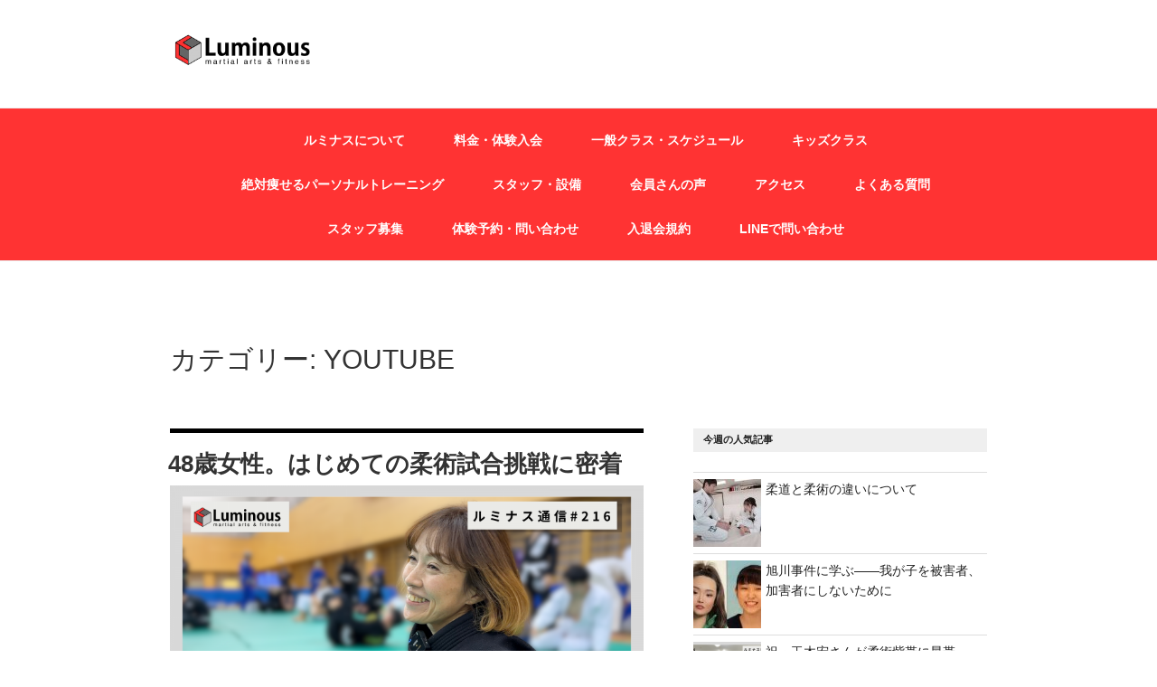

--- FILE ---
content_type: text/css
request_url: https://luminous-gym.com/wp-content/themes/luminous/style.css?ver=6.2.8
body_size: 2863
content:
/*
	Theme Name: luminous
	Template: twentyseventeen
*/

/* common */
.page .panel-content .entry-title,
.page-title,
body.blog .page-title,
body.archive .page-title,
body.page:not(.twentyseventeen-front-page) .entry-title {
	font-weight:normal;
	color:#333;
	font-size:30px;	
}
.entry-title a:hover {
	text-decoration:underline;
	box-shadow:none;
}
.entry-meta {
	text-align:right;
}
.link-more {
	text-align:right;
}
.link-more a {
	display:inline-block;
	background:#efefef;
	padding:0.6em 1em;
	text-decoration:none;
	box-shadow:none;
	font-size:12px;
}
.link-more a:hover {
	text-decoration:none;
	box-shadow:none;
	opacity:0.7;
}
@media screen and (min-width: 48em) {
	.background-fixed .panel-image {
		background-position:top;
	}
}

/* header */
body:not(.twentyseventeen-front-page) header .custom-header .custom-header-media:before {
	background:#fff;
}
body:not(.twentyseventeen-front-page) header .custom-header .custom-header-media #wp-custom-header img {
	display:none;
}
.site-header .navigation-top .menu-scroll-down {
	color:#fff;
}
.site-branding {
	padding:1em 0 !important;
}
.menu-toggle {
	color:#fff;
	font-size:1rem;
	line-height:1;
}
.navigation-top {
	background:#ff3333;
}
.navigation-top .main-navigation > div > ul.menu {
	text-align:center;
	padding:0;
}
.navigation-top .main-navigation a {
	padding:0.75em 0;
}
.navigation-top .current-menu-item > a,
.navigation-top .current_page_item > a {
	color:#fff;
}
@media screen and (min-width: 48em) {
	.navigation-top .main-navigation a {
		color:#fff;
		padding:1em 1.25em;
	}
	.navigation-top .main-navigation a:hover,
	.navigation-top .current-menu-item > a,
	.navigation-top .current_page_item > a {
		color:#fff;
	}
}


/* footer */
.site-footer {
	background:#efefef;
}
.footer-menu-wrap {
	margin:0 -2em;
}
.footer-menu-wrap ul,
.footer-menu-wrap li {
	list-style:none;
}
.footer-menu-wrap ul {
	text-align:center;
}
.footer-menu-wrap ul li.menu-item {
	padding:1em 0;
	border-bottom:solid 1px #ccc;
}
.footer-menu-wrap ul li.menu-item:first-child {
	border-top:solid 1px #ccc;
}
.footer-menu-wrap ul li > a {
	color:#333;
}
.footer-menu-wrap ul li > a:hover {
	text-decoration:underline;
}
@media screen and (min-width: 48em) {
	.footer-menu-wrap {
		margin:2em 0 0;
	}
	.footer-menu-wrap ul li.menu-item {
		display:inline-block;
		padding:0 0.8em;
		line-height:1;
		border-bottom:none;
		border-left:solid 1px #333;
	}
	.footer-menu-wrap ul li.menu-item:first-child {
		border-top:none;
		border-left:none;
	}
}

/* news */
.news {
	border-top:#efefef;
	background:#efefef;
}
body.page-two-column #primary .news header.entry-header {
	float:none;
	width:100%;
}
body.page-two-column #primary .news header.entry-header .entry-title {
	color:#333;
}
body.page-two-column #primary .news article.entry-content .entry-title {
	margin-bottom:5px;
	font-size:15px;
	font-weight:bold;
}
body.page-two-column #primary .news article.entry-content .entry-title a {
	color:#333;
	margin:0;
	box-shadow:none;
	border-bottom:solid 0.5px #ff3333;
}
body.page-two-column #primary .news article.entry-content {
	border-top:none;
	float:none;
	width:100%;
	overflow:hidden;
}
body.page-two-column #primary .news article.entry-content .entry-date {
	margin:0;
	font-size:6px;
	font-weight:bold;
}
body.page-two-column #primary .news article.entry-content .entry-wrap p {
	font-size:14px;
}
@media screen and (min-width: 48em) {
	body.page-two-column #primary .news article.entry-content .entry-date {
		float:left;
		width:150px;
	}
	body.page-two-column #primary .news article.entry-content .entry-wrap {
		overflow:hidden;
		margin-left:160px;
	}
}


/* top recent posts */
@media screen and (min-width: 48em) {
	body.page-two-column .panel-content .recent-posts {
		width:100%;
		float:none;
		overflow:hidden;
	}
	.panel-content .recent-posts header.entry-header .post-thumbnail {
		height:220px;
	}
	.panel-content .recent-posts article {
		width:33%;
		float:left;
		padding:0 3px;
		box-sizing:border-box;
	}
}
.panel-content .recent-posts header.entry-header .post-thumbnail {
	position:relative;
	overflow:hidden;
}
.page .panel-content .recent-posts .entry-title {
	position:absolute;
	bottom:0;
	left:0;
	width:100%;
	margin:0;
	padding:2px 10px;
	opacity:0.7;
	background:#000;
}
.page .panel-content .recent-posts .entry-title a {
	color:#fff;
	font-size:14px;
	margin:0;
}
.page .panel-content .recent-posts .entry-meta {
	text-align:right;
}
.page .panel-content .recent-posts .entry-summary {
	font-size:14px;
}
@media screen and (min-width: 48em) {
	.page .panel-content .recent-posts .entry-summary {
		padding:0 3px;
	}
}


/* blog post */
body.single .entry-header,
body.blog .entry-header,
body.archive .entry-header {
	border-top:solid 5px #000;
	padding-top:1em;
}
body.single .entry-header .entry-title,
body.blog .entry-header .entry-title,
body.archive .entry-header .entry-title {
	border-bottom:solid 0px #000;
}
.site-content aside .widget-title {
	background:#efefef;
	padding:0.5em 1em !important;
}







/* fullsize page */
body .wrap.fullsize {
	max-width:100%;
	padding:0;
}
body .wrap.fullsize #primary header.entry-header {
	float:none;
	width:100%;
}
body .wrap.fullsize #primary header.entry-header .entry-title {
	height:0;
	text-indent:-9999px;
}
body .wrap.fullsize #primary .entry-content {
	float:none;
	width:100%;
	overflow:hidden;
}


/* one column single */
body .wrap.one-column #primary header.entry-header {
	float:none;
	width:100%;
}
body .wrap.single #primary .entry-content {
	float:none;
	width:100%;
	overflow:hidden;
}


/* original */
.MdCMN02TxtP02 {
	font-size:11px;
}















/* about */
.MdCMN03About .mdCMN03Thumb img {
	width:100%;
}
.MdCMN03About,
.MdCMN03About .mdCMN03Inner {
	overflow:hidden;
}
.MdCMN03About.about3,
.MdCMN03About.about6 {
	width:100%;
}
.MdCMN03About .mdCMN03Wrap {
	padding:0 2em;
	
}
.MdCMN03About .mdCMN03Ttl {
	font-weight:normal;
	color:#333;
	font-size:32px;
}
.MdCMN03About.about2 .mdCMN03Ttl{
	color:#fff;
}
.MdCMN03About .mdCMN03Ttl b {
	display:block;
	font-size:20px;
}
.MdCMN03About.about2 {
	background:#9B9999;
	color:#fff;
	width:100%;
}
.MdCMN03About.about5 {
	background:#fff;
	width:100%;
}
.MdCMN03About.about2 .mdCMN03Thumb {
	padding:0 2em;
}
@media screen and (min-width: 48em) {
	.MdCMN03About,
	.MdCMN03About .mdCMN03Inner {
		position:relative;
		width:1200px;
		margin:0 auto;
	}
	.MdCMN03About .mdCMN03Thumb {
		display:none;
	}
	.MdCMN03About.about1 {
		min-height:650px;
		background:url(/wp-content/uploads/2020/11/about13.png) no-repeat right top;
	}
	.MdCMN03About.about1 .mdCMN03Wrap {
		width:400px;
		margin-left:50px;
		margin-top:50px;
	}
	.MdCMN03About.about2 .mdCMN03Inner {
		min-height:430px;
		background:url(/wp-content/uploads/2017/05/about2.png) no-repeat 0 0;
	}
	.MdCMN03About.about2 .mdCMN03Wrap {
		margin-top:30px;
		margin-left:550px;
	}
	.MdCMN03About.about3 {
		min-height:430px;
		background:url(/wp-content/uploads/2017/05/about3-compressor.png) no-repeat;
		background-size:cover;
	}
	.MdCMN03About.about3 .mdCMN03Wrap {
		margin-top:50px;
		display:inline-block;
		padding:50px;
		text-align:left;
		background:rgba(255, 255, 255, 0.8);
	}
	.MdCMN03About.about4 {
		min-height:430px;
		background:url(/wp-content/uploads/2021/03/enjoy.png) no-repeat 0 100%;
	}
	.MdCMN03About.about4 .mdCMN03Wrap {
		margin-top:50px;
		margin-left:500px;
	}
	.MdCMN03About.about5 .mdCMN03Inner {
		min-height:430px;
		background:url(/wp-content/uploads/2021/03/nopain.png) no-repeat 100% 100%;
	}
	.MdCMN03About.about5 .mdCMN03Wrap {
		margin-top:50px;
		margin-left:100px;
		width:600px;
	}
	.MdCMN03About.about6 {
		background:url(/wp-content/uploads/2017/05/about6-compressor.png) no-repeat 0 50%;
	}
	.MdCMN03About.about6 .mdCMN03Wrap {
		width:600px;
		margin-top:50px;
		float:right;
	}
}














/* voice */
.MdCMN04ImgSetListP02 {
	overflow:hidden;
	position:relative;
}
.MdCMN04ImgSetListP02 .mdCMN04Ttl {
	position:relative;
	overflow:hidden;
}
.MdCMN04ImgSetListP02 .mdCMN04Ttl:before {
	content:'';
	float:left;
	margin-right:1em;
	display:block;
	border-radius:42px;
	width:85px;
	height:85px;
}
.MdCMN04ImgSetListP02 .mdCMN04Ttl.voice1:before {
	background:url(/wp-content/uploads/2017/08/voice_01.jpg) no-repeat 50% 0;
	background-size:cover;
}
.MdCMN04ImgSetListP02 .mdCMN04Ttl.voice2:before {
	background:url(/wp-content/uploads/2017/08/voice_02.png) no-repeat 50% 0;
	background-size:cover;
}
.MdCMN04ImgSetListP02 .mdCMN04Ttl.voice3:before {
	background:url(/wp-content/uploads/2017/08/voice_03.jpg) no-repeat 50% 0;
	background-size:cover;
}
.MdCMN04ImgSetListP02 .mdCMN04Ttl.voice4:before {
	background:url(/wp-content/uploads/2017/08/voice_04.png) no-repeat 50% 0;
	background-size:cover;
}
.MdCMN04ImgSetListP02 .mdCMN04Ttl.voice5:before {
	background:url(/wp-content/uploads/2017/08/voice_05.jpg) no-repeat 50% 0;
	background-size:cover;
}
.MdCMN04ImgSetListP02 .mdCMN04Ttl.voice6:before {
	background:url(/wp-content/uploads/2017/08/voice_06.png) no-repeat 50% 0;
	background-size:contain;
}
.MdCMN04ImgSetListP02 .mdCMN04Ttl.voice7:before {
	background:url(/wp-content/uploads/2017/08/voice_07.png) no-repeat 50% 0;
	background-size:contain;
}
.MdCMN04ImgSetListP02 .mdCMN04Ttl.voice9:before {
	background:url(/wp-content/uploads/2017/08/voice_09.png) no-repeat 50% 0;
	background-size:cover;
}
.MdCMN04ImgSetListP02 .mdCMN04Ttl.voice10:before {
	background:url(/wp-content/uploads/2017/08/voice_10.png) no-repeat 50% 0;
	background-size:contain;
}
.MdCMN04ImgSetListP02 .mdCMN04Ttl.voice11:before {
	background:url(/wp-content/uploads/2017/08/voice_11.png) no-repeat 50% 0;
	background-size:contain;
}
.MdCMN04ImgSetListP02 .mdCMN04Ttl.voice12:before {
	background:url(/wp-content/uploads/2017/08/voice_12.jpg) no-repeat 50% 0;
	background-size:cover;
}
.MdCMN04ImgSetListP02 .mdCMN04Ttl b {
	font-size:20px;
}
.MdCMN04ImgSetListP02 .mdCMN04SubTxt {
	font-size:11px;
}
.MdCMN04ImgSetListP02 .mdCMN04Txt {
	padding:1.5em;
	border-radius:0.5em;
	background:#efefef;
	font-size:14px;
}
.MdCMN04ImgSetListP02 .mdCMN04Txt:before {
	content:'';
	margin-top:-2.9em;
	display:block;
	position:absolute;
	border:10px solid transparent;
	left:2.3em;
	border-bottom:10px solid #efefef;
}
@media screen and (min-width: 48em) {
	.MdCMN04ImgSetListP02 .mdCMN04Ttl {
		float:left;
		text-align:center;
	}
	.MdCMN04ImgSetListP02 .mdCMN04Txt {
		margin-left:200px;
	}
	.MdCMN04ImgSetListP02 .mdCMN04Ttl:before {
		float:none;
		margin:0 auto 1em;
	}
	.MdCMN04ImgSetListP02 .mdCMN04Txt:before {
		left:180px;
		top:2em;
		margin:0;
		border-bottom:10px solid transparent;
		border-right:10px solid #efefef;
	}
}

.MdTxtCaution {
	color:red;
}
.MdAC { text-align:center; }
.MdAL { text-align:left; }
.MdAR { text-align:right; }
.MdBtnSet {
	margin-top:1.5em;
	text-align:right;
}
.MdBtnSet a {
	display:block;
	text-decoration:none;
	font-size:16px;
	text-align:center;
	padding:1em 0;
	border-radius:0.2em;
}
@media screen and (min-width: 48em) {
	.MdBtnSet a {
		min-width:300px;
		display:inline-block;
		box-shadow:none;
		color:#fff;
	}
}
.MdBtnSet a:hover {
	opacity:0.8;
	color:#fff;
	box-shadow:none;
}
.MdBtnP01 {
	background:#6E6D6D;
	color:#fff;
}
.MdBtnP02 {
	background:#666666;
	color:#fff;
}
a.MdBtnP03 {
	background:#6E6D6D;
	border:solid 0px #fff;
	color:#fff;
}
a.MdBtnP03:hover {
	color:#999;
}

/* YARPP */
.yarpp-related .yarpp-thumbnails-horizontal > a.yarpp-thumbnail {
	width:100%;
	height:100%;
	min-height:85px;
	overflow:hidden;
	position:relative;
	margin:0;
	padding:5px;
	border:none;
	border-top:solid 1px #333;
	display:block;
	box-shadow:none;
}
.yarpp-related .yarpp-thumbnails-horizontal a.yarpp-thumbnail > img {
	position:absolute;
	left:5px;
	top:5px;
	width:75px;
	height:75px;
	margin:0;
}
.yarpp-related .yarpp-thumbnails-horizontal .yarpp-thumbnail-title {
	width:auto;
	padding-left:85px;
	margin:0;
	font-weight:normal;
}






/* instructor */
.MdCMN04ImgSetListP01 {
	overflow:hidden;
	position:relative;
	margin:1.5em 0;
}
.MdCMN04ImgSetListP01 .mdCMN04Wrap {
	margin:1.5em 0;
	border:solid 1px #ff3333;
	position:relative;
	box-sizing:border-box;
}
.MdCMN04ImgSetListP01 .mdCMN04Wrap:after {
	border-radius:42px;
	height:85px;
	width:85px;
	top:70px;
	left:10px;
	display:inline-block;
	position:absolute;
	content:'';
	border:solid 1px #efefef;
}
/* インストラクター写真 */
.MdCMN04ImgSetListP01 .mdCMN04Wrap.staff1:after {
	background:url(/wp-content/uploads/2020/09/aaaafed.jpg) no-repeat 50% 0;
	background-size:cover;
}
.MdCMN04ImgSetListP01 .mdCMN04Wrap.staff2:after {
	background:url(/wp-content/uploads/2017/08/instructor_02.jpg) no-repeat 50% 0;
	background-size:cover;
}
.MdCMN04ImgSetListP01 .mdCMN04Wrap.staff3:after {
	background:url(/wp-content/uploads/2018/04/instructor_03.png) no-repeat 50% 0;
	background-size:cover;
}
.MdCMN04ImgSetListP01 .mdCMN04Wrap.staff4:after {
	background:url(/wp-content/uploads/2018/04/instructor_04.png) no-repeat 50% 0;
	background-size:cover;
}
.MdCMN04ImgSetListP01 .mdCMN04Wrap.staff5:after {
	background:url(/wp-content/uploads/2018/11/instructor_05.png) no-repeat 50% 0;
	background-size:cover;
}
.MdCMN04ImgSetListP01 .mdCMN04Wrap.staff6:after {
	background:url(/wp-content/uploads/2019/04/instructor_06.png) no-repeat 50% 0;
	background-size:cover;
}
.MdCMN04ImgSetListP01 .mdCMN04Wrap.staff7:after {
	background:url(/wp-content/uploads/2019/12/IMG_2331.jpg) no-repeat 50% 0;
	background-size:cover;
}
.MdCMN04ImgSetListP01 .mdCMN04Wrap.staff8:after {
	background:url(/wp-content/uploads/2019/12/IMG_2475.jpg) no-repeat 50% 0;
	background-size:cover;
}

.MdCMN04ImgSetListP01 .mdCMN04Wrap.staff9:after {
	background:url(/wp-content/uploads/2021/07/noimage-2.jpg) no-repeat 50% 0;
	background-size:cover;
}

.MdCMN04ImgSetListP01 .mdCMN04Wrap.staff10:after {
	background:url(/wp-content/uploads/2021/07/20210721.jpg) no-repeat 50% 0;
	background-size:cover;
}




.MdCMN04ImgSetListP01 .mdCMN04Wrap.staff11:after {
	background:url(/wp-content/uploads/2023/03/20220605.jpg) no-repeat 50% 0;
	background-size:cover;
}




.MdCMN04ImgSetListP01 .mdCMN04Wrap.staff12:after {
	background:url(/wp-content/uploads/2023/03/20220605-1.jpg) no-repeat 50% 0;
	background-size:cover;
}




.MdCMN04ImgSetListP01 .mdCMN04Wrap.staff13:after {
	background:url(/wp-content/uploads/2023/11/20231108.jpg) no-repeat 50% 0;
	background-size:cover;
}

.MdCMN04ImgSetListP01 .mdCMN04Wrap.staff14:after {
	background:url(/wp-content/uploads/2024/02/20240228_2.jpg) no-repeat 50% 0;
	background-size:cover;
}

.MdCMN04ImgSetListP01 .mdCMN04Wrap.staff15:after {
	background:url(/wp-content/uploads/2024/02/20240228_1.jpg) no-repeat 50% 0;
	background-size:cover;
}

.MdCMN04ImgSetListP01 .mdCMN04Wrap.staff16:after {
	background:url(/wp-content/uploads/2024/03/2024016.jpg) no-repeat 50% 0;
	background-size:cover;
}

.MdCMN04ImgSetListP01 .mdCMN04Wrap.staff17:after {
	background:url(/wp-content/uploads/2024/03/2024017.jpg) no-repeat 50% 0;
	background-size:cover;
}

.MdCMN04ImgSetListP01 .mdCMN04Wrap.staff18:after {
	background:url(/wp-content/uploads/2025/12/20251225staff.png) no-repeat 50% 0;
	background-size:cover;
}







.MdCMN04ImgSetListP01 .mdCMN04Ttl {
	height:60px;
	padding:25px 10px 5px;
	font-size:12px;
	background:#ff3333;
	color:#fff;
}
.MdCMN04ImgSetListP01 .mdCMN04Ttl b {
	position:absolute;
	left:10px;
	top:8px;
}
.MdCMN04ImgSetListP01 .mdCMN04Ttl span {
	font-size:20px;
}
.MdCMN04ImgSetListP01 .mdCMN04SubTxt {
	padding:0 10px;
	margin-left:95px;
	min-height:85px;
	font-size:11px;
}
.MdCMN04ImgSetListP01 .mdCMN04Txt {
	font-size:14px;
	padding:0 10px;
}
@media screen and (min-width: 48em) {
	.MdCMN04ImgSetListP01 {
		margin-top:-20px;
		margin-left:-14px;
	}
	.MdCMN04ImgSetListP01 .mdCMN04Wrap {
		float:left;
		width:445px;
		min-height:520px;
		margin:20px 0 0 14px;
	}
	.MdCMN04ImgSetListP01 .mdCMN04Wrap:after {
		border-radius:85px;
		height:170px;
		width:170px;
		top:75px;
		left:137px;
	}
	.MdCMN04ImgSetListP01 .mdCMN04Txt {
		min-height:80px;
	}
	.MdCMN04ImgSetListP01 .mdCMN04SubTxt {
		min-height:0;
		margin-top:200px;
		margin-left:0;
	}
}

--- FILE ---
content_type: text/plain
request_url: https://www.google-analytics.com/j/collect?v=1&_v=j102&a=1688099158&t=pageview&_s=1&dl=https%3A%2F%2Fluminous-gym.com%2Fcategory%2Ftopics%2Fyoutube%2F&ul=en-us%40posix&dt=YouTube%20%E2%80%93%20%E3%82%AD%E3%83%83%E3%82%AF%E3%83%9C%E3%82%AF%E3%82%B7%E3%83%B3%E3%82%B0%EF%BC%86%E6%9F%94%E8%A1%93%20Luminous%E3%80%90%E3%83%AB%E3%83%9F%E3%83%8A%E3%82%B9%E3%80%91%20%7C%20%E7%9B%B8%E6%A8%A1%E5%8E%9F%E5%B8%82%E6%A9%8B%E6%9C%AC%E6%A0%BC%E9%97%98%E6%8A%80%E3%82%B8%E3%83%A0&sr=1280x720&vp=1280x720&_u=IEBAAEABAAAAACAAI~&jid=71958026&gjid=1197873999&cid=590067107.1768629912&tid=UA-59284748-1&_gid=1816098518.1768629912&_r=1&_slc=1&z=281902994
body_size: -450
content:
2,cG-27Y757M0BL